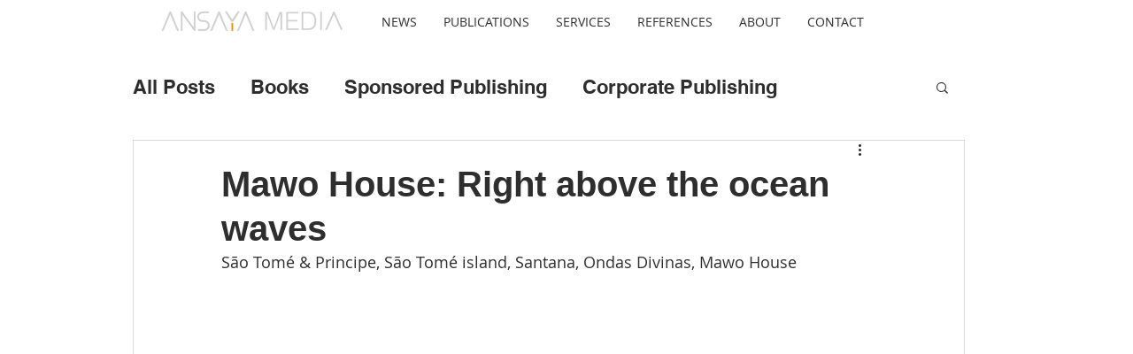

--- FILE ---
content_type: text/css; charset=utf-8
request_url: https://www.ansayamedia.com/_serverless/pro-gallery-css-v4-server/layoutCss?ver=2&id=4j3lu-not-scoped&items=3384_969_530%7C3513_6000_4000%7C3550_969_530%7C3288_969_530%7C3407_969_530%7C3351_5955_3960%7C3508_969_530%7C3630_969_530%7C3527_969_530%7C3561_969_530%7C3440_969_530%7C3377_969_530%7C3639_969_530%7C3478_969_530%7C3440_969_530&container=726.25_740_1636_720&options=gallerySizeType:px%7CenableInfiniteScroll:true%7CtitlePlacement:SHOW_ON_HOVER%7CgridStyle:1%7CimageMargin:4%7CgalleryLayout:2%7CisVertical:false%7CgallerySizePx:300%7CcubeRatio:1%7CcubeType:fill%7CgalleryThumbnailsAlignment:bottom%7CthumbnailSpacings:0
body_size: -142
content:
#pro-gallery-4j3lu-not-scoped [data-hook="item-container"][data-idx="0"].gallery-item-container{opacity: 1 !important;display: block !important;transition: opacity .2s ease !important;top: 0px !important;left: 0px !important;right: auto !important;height: 244px !important;width: 244px !important;} #pro-gallery-4j3lu-not-scoped [data-hook="item-container"][data-idx="0"] .gallery-item-common-info-outer{height: 100% !important;} #pro-gallery-4j3lu-not-scoped [data-hook="item-container"][data-idx="0"] .gallery-item-common-info{height: 100% !important;width: 100% !important;} #pro-gallery-4j3lu-not-scoped [data-hook="item-container"][data-idx="0"] .gallery-item-wrapper{width: 244px !important;height: 244px !important;margin: 0 !important;} #pro-gallery-4j3lu-not-scoped [data-hook="item-container"][data-idx="0"] .gallery-item-content{width: 244px !important;height: 244px !important;margin: 0px 0px !important;opacity: 1 !important;} #pro-gallery-4j3lu-not-scoped [data-hook="item-container"][data-idx="0"] .gallery-item-hover{width: 244px !important;height: 244px !important;opacity: 1 !important;} #pro-gallery-4j3lu-not-scoped [data-hook="item-container"][data-idx="0"] .item-hover-flex-container{width: 244px !important;height: 244px !important;margin: 0px 0px !important;opacity: 1 !important;} #pro-gallery-4j3lu-not-scoped [data-hook="item-container"][data-idx="0"] .gallery-item-wrapper img{width: 100% !important;height: 100% !important;opacity: 1 !important;} #pro-gallery-4j3lu-not-scoped [data-hook="item-container"][data-idx="1"].gallery-item-container{opacity: 1 !important;display: block !important;transition: opacity .2s ease !important;top: 0px !important;left: 248px !important;right: auto !important;height: 244px !important;width: 244px !important;} #pro-gallery-4j3lu-not-scoped [data-hook="item-container"][data-idx="1"] .gallery-item-common-info-outer{height: 100% !important;} #pro-gallery-4j3lu-not-scoped [data-hook="item-container"][data-idx="1"] .gallery-item-common-info{height: 100% !important;width: 100% !important;} #pro-gallery-4j3lu-not-scoped [data-hook="item-container"][data-idx="1"] .gallery-item-wrapper{width: 244px !important;height: 244px !important;margin: 0 !important;} #pro-gallery-4j3lu-not-scoped [data-hook="item-container"][data-idx="1"] .gallery-item-content{width: 244px !important;height: 244px !important;margin: 0px 0px !important;opacity: 1 !important;} #pro-gallery-4j3lu-not-scoped [data-hook="item-container"][data-idx="1"] .gallery-item-hover{width: 244px !important;height: 244px !important;opacity: 1 !important;} #pro-gallery-4j3lu-not-scoped [data-hook="item-container"][data-idx="1"] .item-hover-flex-container{width: 244px !important;height: 244px !important;margin: 0px 0px !important;opacity: 1 !important;} #pro-gallery-4j3lu-not-scoped [data-hook="item-container"][data-idx="1"] .gallery-item-wrapper img{width: 100% !important;height: 100% !important;opacity: 1 !important;} #pro-gallery-4j3lu-not-scoped [data-hook="item-container"][data-idx="2"].gallery-item-container{opacity: 1 !important;display: block !important;transition: opacity .2s ease !important;top: 0px !important;left: 496px !important;right: auto !important;height: 244px !important;width: 244px !important;} #pro-gallery-4j3lu-not-scoped [data-hook="item-container"][data-idx="2"] .gallery-item-common-info-outer{height: 100% !important;} #pro-gallery-4j3lu-not-scoped [data-hook="item-container"][data-idx="2"] .gallery-item-common-info{height: 100% !important;width: 100% !important;} #pro-gallery-4j3lu-not-scoped [data-hook="item-container"][data-idx="2"] .gallery-item-wrapper{width: 244px !important;height: 244px !important;margin: 0 !important;} #pro-gallery-4j3lu-not-scoped [data-hook="item-container"][data-idx="2"] .gallery-item-content{width: 244px !important;height: 244px !important;margin: 0px 0px !important;opacity: 1 !important;} #pro-gallery-4j3lu-not-scoped [data-hook="item-container"][data-idx="2"] .gallery-item-hover{width: 244px !important;height: 244px !important;opacity: 1 !important;} #pro-gallery-4j3lu-not-scoped [data-hook="item-container"][data-idx="2"] .item-hover-flex-container{width: 244px !important;height: 244px !important;margin: 0px 0px !important;opacity: 1 !important;} #pro-gallery-4j3lu-not-scoped [data-hook="item-container"][data-idx="2"] .gallery-item-wrapper img{width: 100% !important;height: 100% !important;opacity: 1 !important;} #pro-gallery-4j3lu-not-scoped [data-hook="item-container"][data-idx="3"]{display: none !important;} #pro-gallery-4j3lu-not-scoped [data-hook="item-container"][data-idx="4"]{display: none !important;} #pro-gallery-4j3lu-not-scoped [data-hook="item-container"][data-idx="5"]{display: none !important;} #pro-gallery-4j3lu-not-scoped [data-hook="item-container"][data-idx="6"]{display: none !important;} #pro-gallery-4j3lu-not-scoped [data-hook="item-container"][data-idx="7"]{display: none !important;} #pro-gallery-4j3lu-not-scoped [data-hook="item-container"][data-idx="8"]{display: none !important;} #pro-gallery-4j3lu-not-scoped [data-hook="item-container"][data-idx="9"]{display: none !important;} #pro-gallery-4j3lu-not-scoped [data-hook="item-container"][data-idx="10"]{display: none !important;} #pro-gallery-4j3lu-not-scoped [data-hook="item-container"][data-idx="11"]{display: none !important;} #pro-gallery-4j3lu-not-scoped [data-hook="item-container"][data-idx="12"]{display: none !important;} #pro-gallery-4j3lu-not-scoped [data-hook="item-container"][data-idx="13"]{display: none !important;} #pro-gallery-4j3lu-not-scoped [data-hook="item-container"][data-idx="14"]{display: none !important;} #pro-gallery-4j3lu-not-scoped .pro-gallery-prerender{height:1236px !important;}#pro-gallery-4j3lu-not-scoped {height:1236px !important; width:740px !important;}#pro-gallery-4j3lu-not-scoped .pro-gallery-margin-container {height:1236px !important;}#pro-gallery-4j3lu-not-scoped .pro-gallery {height:1236px !important; width:740px !important;}#pro-gallery-4j3lu-not-scoped .pro-gallery-parent-container {height:1236px !important; width:744px !important;}